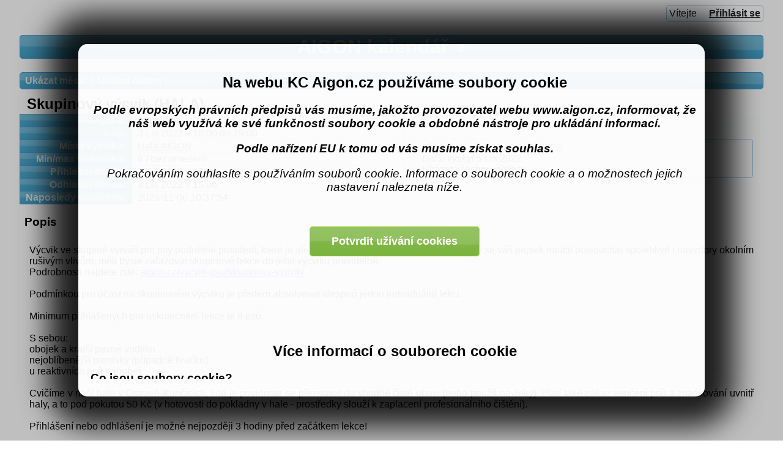

--- FILE ---
content_type: text/html; charset=UTF-8
request_url: https://kalendar.aigon.cz/index.php?phpcid=1&action=display_event&oid=10536
body_size: 5577
content:
<!DOCTYPE html>
<html lang="cs"><head><title>AIGON kalendář</title>
<link rel="icon" href="static/office-calendar.png"/>
<link rel="stylesheet" type="text/css" href="static/phpc.2v11.css"/>
<link rel="stylesheet" type="text/css" href="//ajax.googleapis.com/ajax/libs/jqueryui/1.10.3/themes/start/jquery-ui.css"/>
<link rel="stylesheet" type="text/css" href="static/jquery-ui-timepicker.css"/>
<script type="text/javascript" src="//ajax.googleapis.com/ajax/libs/jquery/1.10.2/jquery.js"></script>
<script type="text/javascript" src="//ajax.googleapis.com/ajax/libs/jqueryui/1.10.3/jquery-ui.js"></script>
<script type="text/javascript">var imagePath='static/images/'</script>
<script type="text/javascript" src="static/phpc.js"></script>
<script type="text/javascript" src="static/jquery.ui.timepicker.js"></script>
<script type="text/javascript" src="static/jquery.hoverIntent.minified.js"></script>
<script type="text/javascript" src="static/jpicker-1.1.6.js"></script>
<link rel="stylesheet" type="text/css" href="static/jPicker-1.1.6.css"/>
<script type="text/javascript" src="static/googleanalytics.js"></script>
<script type="text/javascript" src="static/jquery.ui.datepicker-cs.js"></script>
<meta http-equiv="Content-Type" content="text/html; charset=UTF-8"/>
<meta http-equiv='cache-control' content='no-cache'/>
<meta http-equiv='expires' content='0'/>
<meta http-equiv='pragma' content='no-cache'/>
</head>
<body><div class="php-calendar ui-widget"><div class="cookies-bg" id="cookies-alert"><div class="cookies-frame"><div class="cookies-inner"><h2>Na webu KC Aigon.cz používáme soubory cookie</h2>
<p style="text-align:center; font-size: 1.2em; font-style: italic; font-weight: bold;">Podle evropských právních předpisů vás musíme, jakožto provozovatel webu www.aigon.cz, informovat, že náš web využívá ke své funkčnosti soubory cookie a obdobné nástroje pro ukládání informací.</p>
<p style="text-align:center; font-size: 1.2em; font-style: italic; font-weight: bold;">Podle nařízení EU k tomu od vás musíme získat souhlas.</p>
<p style="text-align:center; font-size: 1.2em; font-style: italic;">Pokračováním souhlasíte s používáním souborů cookie. Informace o souborech cookie a o možnostech jejich nastavení nalezneta níže.</p>
<span class="phpc-bar ui-button ui-state-active ui-widget-content" id="cookies-alert-btn"><b>Potvrdit užívání cookies</b></span>
<h2>Více informací o souborech cookie</h2>
<h3>Co jsou soubory cookie?</h3>
<p>Soubory cookie jsou malé textové soubory, které se ukládají do vašeho počítače nebo mobilního či přenosného zařízení (např. smartphonu nebo tabletu), když navštívíte určité webové stránky.</p>
<p>Soubory cookie jsou důležité pro efektivní provoz našich webových stránek a umožňují vám nakupovat online. Soubory cookie jsou rovněž používány pro přizpůsobení produktů a služeb nabízených a inzerovaných našim zákazníkům, a to jak na této stránce, tak i jinde. Informace shromažďované soubory cookie nejsou používány k vaší osobní identifikaci, s výjimkou případů, kdy dojde k jejich zkombinování s jinými informacemi, jak je popsáno níže ve spojitosti s výkonovými soubory cookie.</p>
<h3>Jak fungují soubory cookie?</h3>
<p>Soubory cookie slouží k mnoha různým účelům – umožňují například efektivní procházení webových stránek či ukládání předvoleb a celkově zvyšují pohodlí při práci s webovými stránkami.</p>
<p>Pokud by naše webové stránky nepoužívaly soubory cookie, považovaly by vás za nového návštěvníka po každém přechodu na nějaké jiné webové stránky; pokud byste například po zadání svých přihlašovacích údajů přešli na jiné webové stránky, naše webové stránky by vás po návratu nerozpoznaly a vyžadovaly by znovu přihlášení.</p>
<p>Několik dalších příkladů funkce souborů cookie:</p>
<ul><li>ukládání obsahu nákupního košíku během procesu vyřizování nákupu</li>
<li>zapamatování přihlašovacích údajů k účtu, abyste mohli zobrazovat informace související s objednávkami a spravovat svůj účet</li>
<li>zaznamenávání informací o navštívených oblastech našich webových stránek a času stráveného návštěvou a dále informací o zobrazených a zakoupených produktech. Na základě těchto informací zlepšujeme své webové stránky, aby bylo jejich používání snadné a abychom mohli svým zákazníkům zajistit vyšší úroveň služeb. Rovněž nám pomáhají správně doporučit příslušné produkty a nabídky na našich webových stránkách.</li>
</ul>
<h3>Jsou soubory cookie bezpečné?</h3>
<p>Ano, soubory cookie jsou 100% bezpečné. Soubory cookie nepoškozují váš počítač, neobsahují žádné informace, které by samy o sobě mohly být využity jinou stranou k vaší osobní identifikaci (i když tyto informace ve spojení s jinými informacemi mohou v omezeném rozsahu případů identifikovat vaši osobu, jak je popsáno níže ve spojitosti s výkonovými soubory cookie), a neobsahují žádné důvěrné informace, např. vaši e-mailovou adresu nebo informace o platbách.</p>
<h3>Jaké typy souborů cookie používá společnost KC Aigon?</h3>
<p>V KC Aigon rozdělujeme soubory cookie do čtyř různých typů:</p>
<ol><li>Nezbytně nutné soubory cookie</li>
<p>Některé soubory cookie jsou nezbytně nutné, aby bylo možné snadno se pohybovat po webových stránkách nebo aby bylo možné poskytnout vám funkce, které jste si vyžádali – např. zapamatování obsahu nákupního košíku nebo identifikaci vaší osoby jakožto uživatele přihlášeného na stránku.</p>
<li>Výkonové soubory cookie</li>
<p>Výkonové soubory cookie shromažďují informace o tom, jak používáte naše webové stránky, např. které stránky jste navštívili a zda došlo k nějakým chybám. Tyto soubory cookie neshromažďují informace, které by samy o sobě identifikovaly návštěvníka, ale mohou zaznamenávat adresu IP zařízení použitého k přístupu na webové stránky a některé shromážděné informace mohou být použity v kombinaci s dalšími údaji poskytnutými při registraci, pokud se při práci se stránkou nebo s objednávkou vyskytnou problémy. Veškeré shromážděné informace nám pomáhají porozumět tomu, jak naše webové stránky využívají naši návštěvníci, pochopit, co naše návštěvníky zajímá, a sledovat efektivitu svých stránek, abychom mohli zlepšovat způsob prezentování obsahu s ohledem na vás. Tyto soubory cookie pomáhají zlepšovat naše webové stránky a zpříjemňují vám jejich používání.</p>
<li>Funkční soubory cookie</li>
<p>Funkční soubory cookie slouží k zapamatování nastavení možností webových stránek, např. jazykové a marketingové předvolby vybrané pro stránku. Umožňují nám také poskytovat vám služby, které jste si vyžádali, a zpříjemnit vaši návštěvu stránek.</p>
</ol>
<h3>Soubory cookie třetích stran</h3>
<p>Některé soubory cookie používané na našich webových stránkách jsou nastaveny třetími stranami, se kterými různými způsoby spolupracujeme. Např. používáme externí analytické služby poskytované odbornými dodavateli a tito dodavatelé mohou nastavit soubory cookie v našem zájmu tak, aby nám přinášely zpětnou vazbu. V některých případech můžeme použít video nebo jiný obsah z jiných webových stránek, např. YouTube, a tyto webové stránky mohou nastavovat své vlastní soubory cookie.</p>
<h3>Nastavení prohlížeče a nastavení cookies</h3>
<p>V záložce Help na liště většiny prohlížečů najdete návod, jak zabránit vašemu prohlížeči přijímat nové cookies, jak dostávat oznámení v případech přijetí nových cookies a jak deaktivovat všechny soubory cookies. Stejně tak si můžete deaktivovat anebo zcela vymazat obdobná data užívaná vašim prohlížečem jako doplňkové moduly, jako jsou flash cookies, a to tím, že změníte nastavení doplňkového modulu nebo tím, že navštívíte webovou stránku jejího výrobce.</p>
<p>Protože vám soubory cookies umožňují využívat některé základní funkce webové stránky, doporučujeme vám, abyste cookies nechali zapnuté. Například pokud zablokujete nebo odmítnete některé soubory cookies, nebudete moci využívat naše produkty a služby, které vyžadují vaše přihlášení. Pokud necháte cookies zapnuté, nezapomeňte se vždy odhlásit, pokud používáte sdílený počítač.</p>
<div style="text-align:center; font-size: 1.2em; font-style: italic; font-weight: bold;"><a href="/index.php?phpcid=1&amp;action=cookie_allow&amp;lasturl=phpcid%3D1%26action%3Ddisplay_event%26oid%3D10536">Potvrdit užívání cookies</a>
</div>
</div>
<script type="text/javascript">var cookies_alert = document.getElementById("cookies-alert");
  var cookies_alert_btn = document.getElementById("cookies-alert-btn");
  cookies_alert_btn.addEventListener("click", function() {
      cookies_alert.classList.add("cookies-fadeOUT");
      // Počet dnů, po které platí cookie
			var dnu = 10*365;
			var datum= new Date(); // získá aktuální datum v milisekundách
			datum.setTime(datum.getTime() + 1000 * 60 * 60 * 24 * dnu); // k datu přidá počet dnů
      // samotný zápis cookie
			document.cookie = "cookie_msg_1v0=allowed;domain=.aigon.cz;path=/;expires=" + datum.toGMTString();
			document.cookie = "cookie_msg_1v0=allowed;path=/;expires=" + datum.toGMTString();
	});</script>
</div>
</div>
<div class="phpc-logged ui-widget-content">Vítejte<b>&nbsp;</b><span><a href="/index.php?phpcid=1&amp;action=login&amp;lasturl=phpcid%3D1%26action%3Ddisplay_event%26oid%3D10536">Přihlásit&nbsp;se</a>

</span>
</div>
<br style="clear:both;"/>
<h1 class="ui-widget-header"><span class="phpc-dropdown-list"><span class="phpc-dropdown-list-header"><span class="phpc-dropdown-list-title"><a href='https://kalendar.aigon.cz:443/index.php?phpcid=1' class="phpc-dropdown-list-title">AIGON kalendář</a>
</span>
</span>
<ul><li><a href="https://kalendar.aigon.cz:443/index.php?phpcid=1">AIGON kalendář</a>
</li>
</ul>
</span>
</h1>
<div class="phpc-bar ui-widget-header"><a href="/index.php?phpcid=1&amp;action=display_month&amp;year=2022&amp;month=11&amp;day=3">Ukázat&nbsp;měsíc</a>

<a href="/index.php?phpcid=1&amp;action=display_day&amp;year=2022&amp;month=11&amp;day=3">Ukázat&nbsp;datum</a>

</div>
<div class="phpc-main phpc-event"><h2>Skupinový výcvik (HALA)</h2>
<table style="width:100%;"><tr><th nowrap style="width:10%;"><div class="phpc-event-cats" style="text-align:right;">Kategorie: </div>
</th>
<td><div class="phpc-event-cats">Skupinový výcvik</div>
</td>
<td nowrap="nowrap" rowspan="10" style="border-style: none; white-space: nowrap;"><div class="phpc-bar ui-widget-content" style="margin:1em;"><a href="/index.php?phpcid=1&amp;action=display_event&amp;oid=10567"><i>Předchozí výskyt na</i> 29 Říj 2022</a>
 <br><a href="/index.php?phpcid=1&amp;action=display_event&amp;oid=10568"><i>Další výskyt</i> 5 Lis 2022</a>
 <br><a href="/index.php?phpcid=1&amp;action=display_event&amp;eid=6424">Ukázat všechny výskyty</a>
</div>
</td>
</tr>
<tr><th nowrap style="white-space: nowrap;"><div class="phpc-event-time" style="text-align:right;">Kdy: </div>
</th>
<td><div class="phpc-event-time">3 Lis 2022 v 18:00 do 19:00</div>
</td>
</tr>
<tr><th nowrap style="white-space: nowrap;"><div class="phpc-event-time" style="text-align:right;">Místo výcviku: </div>
</th>
<td><div class="phpc-event-place"><a target='_blank' href='https://mapy.cz/s/kuhuputego'>Hala AIGON</a></div>
</td>
</tr>
<tr><th nowrap style="white-space: nowrap;"><div class="phpc-event-users" style="text-align:right;">Min/max účastníků: </div>
</th>
<td><div class="phpc-event-users">6 / bez omezení</div>
</td>
</tr>
<tr><th nowrap style="white-space: nowrap;"><div class="phpc-event-users" style="text-align:right;">Přihlašování do: </div>
</th>
<td><div class="phpc-event-time_limit">3 Lis 2022 v 15:00</div>
</td>
</tr>
<tr><th nowrap style="white-space: nowrap;"><div class="phpc-event-users" style="text-align:right;">Odhlašování do: </div>
</th>
<td><div class="phpc-event-time_limit">3 Lis 2022 v 15:00</div>
</td>
</tr>
<tr><th nowrap style="white-space: nowrap;"><div class="phpc-event-mtime" style="text-align:right;">Naposledy upraveno: </div>
</th>
<td><div class="phpc-event-mtime">2025-11-06 10:37:54</div>
</td>
</tr>
</table>
<div class="phpc-desc"><h3>Popis</h3>
<p>Výcvik ve skupině vytváří pro psy podnětné prostředí, které je ale zároveň náročnější na soustředění. Aby se váš pejsek naučil poslouchat spolehlivě i navzdory okolním rušivým vlivům, měli byste zařazovat skupinové lekce do jeho výcviku pravidelně.<br />
Podrobnosti najdete zde: <a href="https://aigon.cz/vycvik-psu/skupinovy-vycvik/">aigon.cz/vycvik-psu/skupinovy-vycvik/</a><br />
<br />
Podmínkou pro účast na skupinovém výcviku je předem absolvovat alespoň jednu individuální lekci.<br />
<br />
Minimum přihlášených pro uskutečnění lekce je 6 psů.<br />
<br />
S sebou: <br />
obojek a kratší pevné vodítko<br />
nejoblíbenější pamlsky (případně hračku)<br />
u reaktivních psů náhubek<br />
<br />
Cvičíme v naší hale v Ostravě-Kunčicích, kde je povinnost se přezouvat do vhodné čisté obuvi (nebo použít návleky). Platí také zákaz venčení psů a značkování uvnitř haly, a to pod pokutou 50 Kč (v hotovosti do pokladny v hale - prostředky slouží k zaplacení profesionálního čištění).<br />
<br />
Přihlášení nebo odhlášení je možné nejpozději 3 hodiny před začátkem lekce!<br />
<br />
Vyberte si i z dalších služeb, které můžete s pejskem v Kynologickém centru Aigon využívat. Jejich přehled najdete v ceníku na tomto odkazu: <a href="https://aigon.cz/o-nas/cenik/">aigon.cz/o-nas/cenik/</a></p>
</div>
<div class="attend_login"><hr/>
<h2 style="padding:5px 0 1em 0;">Přihlášení na trénink</h2>
<form action="/index.php" method="post" id="phpc-logon" enctype="form/multipart"><div><input name="action" value="occurence_login_submit" type="hidden"/>
<input name="phpcid" value="1" type="hidden"/>
<input name="oid" value="10536" type="hidden"/>
<input name="debugLOGINS" value="TS=1768789937.3087
nobody
" type="hidden"/>
</div>
<div style="text-align: center;"/>
<table class="phpc-container"><thead><tr><th colspan="3" style="text-align:center; padding:0.8em 0.3em;">Pro přihlašování se na lekci musíte být přihlášeni. <br>Pokud nemáte své přihlašovací údaje, tak se prosím zaregistrujte<br>zde: <a href='https://aigon.cz/registrace/'>aigon.cz/registrace/</a></th>
</tr>
</thead>
<tbody/>
<tfoot/>
</table>
<script type="text/javascript">$(document).ready(function(){
            						$("form input.advance").keypress(function(e){
                            //Check if the key pressed is ENTER key using the keyCode=13
                   					if ((e.which && e.which == 13) || (e.keyCode && e.keyCode == 13)) {
                                $("form input[type=submit]#advance_update").click();
																return false;
									          }
									      });

												$("form input#dog").keypress(function(e){
                            //Check if the key pressed is ENTER key using the keyCode=13
                   					if ((e.which && e.which == 13) || (e.keyCode && e.keyCode == 13)) {
                                $("form input[type=submit]#dog_submit").click();
																return false;
									          }
									      });
										});</script>
</form>
</div>
</div>
</div>
</body>
</html>


--- FILE ---
content_type: application/javascript
request_url: https://kalendar.aigon.cz/static/phpc.js
body_size: 3805
content:
var activeRequest = null;
var cache = new Object;

if (!String.prototype.format) {
    String.prototype.format = function(...args) {
        return this.replace(/(\{\d+\})/g, function(a) {
            return args[+(a.substr(1, a.length - 2)) || 0];
        });
    };
}

$(document).ready(function() {

    /*$('#start-time').timepicker({
        onClose: function(dateText, inst) {console.log('Time START');}
    });*/

    $('#start-time').timepicker({
        onClose: function(dateText, inst) {

            intHours = parseInt(dateText.substring(0, 2));
            intMins = parseInt(dateText.substring(3, 6)) + 45;
            if (intMins > 59) {
                intHours++;
                intMins -= 60;
            }
            var endTimestr = "{0}:{1}".format(intHours.toString().padStart(2, "0"), intMins.toString().padStart(2, "0"));
            console.log(endTimestr);
            $('#end-time').val(endTimestr);
        }
    });

    // Add theme to appropriate items
    // All widgets
    $(".phpc-event-list a, .phpc-message, .phpc-date, .phpc-bar, .php-calendar h1, #phpc-summary-view, .phpc-logged, .php-calendar td, .php-calendar th, .phpc-message, .phpc-callist, .phpc-dropdown-list ul").addClass("ui-widget");
    // Buttons
    $(".phpc-add").button({
        text: false,
        icons: { primary: "ui-icon-plus" }
    });
    $(".php-calendar input[type=submit], .php-calendar tfoot a, .phpc-button").button();
    // The buttons are too hard to read waiting on:
    //    http://wiki.jqueryui.com/w/page/12137730/Checkbox
    // $(".php-calendar input[type=checkbox] + label").prev().button();
    $(".phpc-date, .phpc-event-list a, .phpc-calendar th.ui-state-default").on('mouseover mouseout',
        function(event) {
            $(this).toggleClass("ui-state-hover");
        });
    $(".phpc-date .phpc-add").on('mouseover mouseout',
        function(event) {
            $(this).parent(".phpc-date").toggleClass("ui-state-hover");
        });
    // fancy corners
    $(".phpc-event-list a, .phpc-message, .phpc-bar, .php-calendar h1, #phpc-summary-view, .phpc-logged, .phpc-dropdown-list ul").addClass("ui-corner-all");
    // add jquery ui style classes
    $(".php-calendar th, .phpc-callist").addClass("ui-widget-header");
    $(".php-calendar td, #phpc-summary-view, .phpc-dropdown-list ul").addClass("ui-widget-content");
    $(".phpc-event-list a, .phpc-message").addClass("ui-state-default");
    // Tabs
    $(".phpc-tabs").tabs();

    // Summary init
    $("#phpc-summary-view").hide();
    $(".phpc-event-list a").hoverIntent(
        function() { showSummary(this); },
        function() { hideSummary(this); });

    // Multi select stuff
    var select_id = 1;
    var options = new Array();
    var default_option = false;
    $(".phpc-multi-select").each(function() {
        var master_id = "phpc-multi-master" + select_id
        $(this).before("<select class=\"phpc-multi-master\" id=\"" + master_id + "\"></select>");
        $(this).children().each(function() {
            if ($(this).prop("tagName") == "OPTION") {
                var val = $(this).attr("value");
                $("#" + master_id).append("<option value=\"" + val + "\">" + $(this).text() + "</option>");
                options[val] = [this];
                if ($(this).attr("selected") == "selected")
                    default_option = val;
            } else if ($(this).prop("tagName") == "OPTGROUP") {
                var val = $(this).attr("label");
                var sub_options = new Array();
                $("#" + master_id).append("<option value=\"" + val + "\">" + val + "</option>");
                $(this).children().each(function() {
                    sub_options.push(this);
                    if ($(this).attr("selected") == "selected")
                        default_option = val;
                });
                options[val] = sub_options;
            }
        });
        if (default_option !== false)
            $("#" + master_id).val(default_option);
        var select = this;
        $("#" + master_id).each(function() {
            var val = $("#" + master_id + " option:selected").attr("value");
            $(select).empty();
            for (var key in options[val]) {
                $(select).append(options[val][key]);
            }
        });
        $("#" + master_id).change(function() {
            var val = $("#" + master_id + " option:selected").attr("value");
            $(select).empty();
            for (var key in options[val]) {
                $(select).append(options[val][key]);
            }
        });
        select_id++;
    });

    // Generic form stuff
    $(".form-select").each(function() {
        formSelectUpdate($(this));
    });
    $(".form-select").change(function() {
        formSelectUpdate($(this));
    });
    $(".form-color-input").jPicker({
        window: {
            position: {
                x: 'screenCenter',
                y: 0
            }
        },
        images: {
            clientPath: imagePath
        }
    });

    // Dropdown list stuff
    $(".phpc-dropdown-list").each(function(index, elem) {
        var titleElement = $(elem).children(".phpc-dropdown-list-header");
        var listElement = $(elem).children("ul");
        $(document).mouseup(function(e) {
            var container = $(elem);

            if (!container.is(e.target) // if the target of the click isn't the container...
                &&
                container.has(e.target).length === 0) // ... nor a descendant of the container
            {
                listElement.hide();
            }
        });
        var positionList = function() {
            listElement.css("left", titleElement.offset().left);
            listElement.css("top", titleElement.offset().top +
                titleElement.outerHeight());
            listElement.css("min-width", titleElement.outerWidth());
        }
        var button = $("<a>")
            .appendTo(titleElement)
            .addClass("phpc-dropdown-list-button ui-icon ui-icon-circle-triangle-s")
            .click(function() {
                $(window).resize(positionList);
                positionList();
                listElement.toggle();
            });

        listElement.hide();
    });

    // Calendar specific/hacky stuff
    if ($("#phpc-modify").length > 0 && !$("#phpc-modify").prop("checked"))
        toggle_when(false);

    $("#phpc-modify").click(function() {
        toggle_when($(this).prop("checked"));
    });

    $("#time-type").change(function() {
        if ($(this).val() == "normal") {
            $("#start-time").show();
            $("#end-time").show();
        } else {
            $("#start-time").hide();
            $("#end-time").hide();
        }
    });

    var dateRelation = compareDates("start", "end");
    $("#start-date select").change(function() {
        if (dateRelation == 0) {
            copyDate("start", "end");
        } else {
            dateRelation = compareDates("start", "end");
            /*if(dateRelation > 0) {
        copyDate("start", "end");
	dateRelation = 0;
      }*/
        }
    });
    $("#end-date select").change(function() {
        dateRelation = compareDates("start", "end");
        /*if(dateRelation > 0) {
          copyDate("end", "start");
          dateRelation = 0;
        }*/
    });

    // Povolení změny limitů počtu přihlášení
    if ($("#logon-count-change-enable").length > 0 && !$("#logon-count-change-enable").prop("checked")) {
        $("#logon-count-set").hide();
    }

    $("#logon-count-change-enable").click(function() {
        if ($(this).prop("checked")) {
            $("#logon-count-set").show();
        } else {
            $("#logon-count-set").hide();
        }
    });

    // Zobrazení kde jste se o nás dozvěděli
    if ($("#where_other").length > 0 && !$("#where_other").prop("checked")) {
        $("#where_other_txt").hide();
    }

    $("#logon-count-change-enable").click(function() {
        if ($(this).prop("checked")) {
            $("#where_other_txt").show();
        } else {
            $("#where_other_txt").hide();
        }
    });

});

$(function() {
	//var rangePercent = $('input[type="range"]').val();
	$('input[type="range"]').on('change input', function() {
		var rangePercent = $(this).val();
		$(this).next('.range_percent').html(rangePercent+'%'); //$('h4')
		//$(this).next().find('h4>span').css('filter', 'hue-rotate(' + rangePercent*1.2 + 'deg)');    // $('input[type="range"], h4>span')
		$(this).css('filter', 'hue-rotate(' + rangePercent*1.2 + 'deg)');    // h4>span')
		// $('h4').css({'transform': 'translateX(calc(-50% - 20px)) scale(' + (1+(rangePercent/100)) + ')', 'left': rangePercent+'%'});
		//$(this).next().find('h4').css({'transform': 'translateX(-50%) scale(' + (2+(rangePercent/100))/3 + ')', 'left': (rangePercent-2.9)*1.06+'%'});
	});
});

function toggle_when(on) {
    $('.phpc-when input[name!="phpc-modify"], .phpc-when select, #trainer_id').prop('disabled', !on);

}

function formSelectUpdate(select) {
    var idPrefix = "#" + select.attr("name") + "-";
    select.children("option:not(:selected)").each(function() {
        $(idPrefix + $(this).val()).hide();
    });
    select.children("option:selected").each(function() {
        $(idPrefix + $(this).val()).show();
    });
}

// return 0 on equal 1 on prefix1 > prefix, -1 on prefix1 < prefix2
function compareDates(prefix1, prefix2) {
    var year1 = parseInt($("#" + prefix1 + "-year").val());
    var year2 = parseInt($("#" + prefix2 + "-year").val());
    if (year1 > year2)
        return 1;
    if (year1 < year2)
        return -1;

    var month1 = parseInt($("#" + prefix1 + "-month").val());
    var month2 = parseInt($("#" + prefix2 + "-month").val());
    if (month1 > month2)
        return 1;
    if (month1 < month2)
        return -1;

    var day1 = parseInt($("#" + prefix1 + "-day").val());
    var day2 = parseInt($("#" + prefix2 + "-day").val());
    if (day1 > day2)
        return 1;
    if (day1 < day2)
        return -1;

    return 0;
}

function copyDate(date1, date2) {
    $("#" + date2 + "-year").val($("#" + date1 + "-year").val());
    $("#" + date2 + "-month").val($("#" + date1 + "-month").val());
    $("#" + date2 + "-day").val($("#" + date1 + "-day").val());
}

//based on http://haacked.com/archive/2009/12/29/convert-rgb-to-hex.aspx
function rgbToHex(color) {
    if (color.substr(0, 1) == '#') {
        return color.toUpperCase();
    }
    var digits = /(.*?)RGB\((\d+), (\d+), (\d+)\)/.exec(color.toUpperCase());
    var red = '0' + parseInt(digits[2]).toString(16);
    var green = '0' + parseInt(digits[3]).toString(16);
    var blue = '0' + parseInt(digits[4]).toString(16);
    return ('#' + red.substring(red.length - 2) + green.substring(green.length - 2) + blue.substring(blue.length - 2)).toUpperCase();
}

function textcolor(bgcolor) {
    var red = parseInt(bgcolor.substr(1, 2), 16);
    var green = parseInt(bgcolor.substr(3, 2), 16);
    var blue = parseInt(bgcolor.substr(5, 2), 16);
    var luminance = (red * 0.3 + green * 0.59 + blue * 0.11);
    if (luminance < 128) {
        return "#FFFFFF"
    } else {
        return "#000000";
    }
}

// sets he specified text in the floating div
function setSummaryText(title, author, time, description, category, place) {
    $("#phpc-summary-title").html(title);
    $("#phpc-summary-author").html(author);
    $("#phpc-summary-time").html(time);
    $("#phpc-summary-body").html(description);
    $("#phpc-summary-category").html(category);
    $("#phpc-summary-place").html(place);
}

// set the location of the div relative to the current link and display it
function showSummaryDiv(link) {

    var div = $("#phpc-summary-view");
    var jLink = $(link);
    var win = $(window);
    var newTop = jLink.offset().top + jLink.outerHeight();
    if (newTop + div.outerHeight() > win.height() + win.scrollTop())
        newTop -= (jLink.outerHeight() + div.outerHeight());

    var newLeft = jLink.offset().left - ((div.outerWidth() - jLink.outerWidth()) / 2)
    if (newLeft < 1)
        newLeft = 1;
    else if (newLeft + div.outerWidth() > win.width())
        newLeft -= (newLeft + div.outerWidth()) - win.width();

    div.css("top", newTop + "px");
    div.css("left", newLeft + "px");
    div.show();
}

// shows the summary for a particular anchor's url. This will display cached data after the first request
function showSummary(link) {
    if (cache[link.href] != null) {
        var data = cache[link.href];
        setSummaryText(data.title, data.author, data.time, data.body,
            data.category, data.place);
        showSummaryDiv(link);
    } else {
        // abort any pending requests
        if (activeRequest != null)
            activeRequest.abort();

        // get the calendar data
        activeRequest = $.getJSON(link.href + "&contentType=json",
            function(data) {
                cache[link.href] = data;
                setSummaryText(data.title, data.author, data.time,
                    data.body, data.category, data.place);
                showSummaryDiv(link);
                activeRequest = null;
            });
    }
}

// hides the event summary information
function hideSummary(link) {
    // abort any pending requests
    if (activeRequest != null)
        activeRequest.abort();

    $("#phpc-summary-view").hide();
    setSummaryText('', '', '', '', '', '');
}